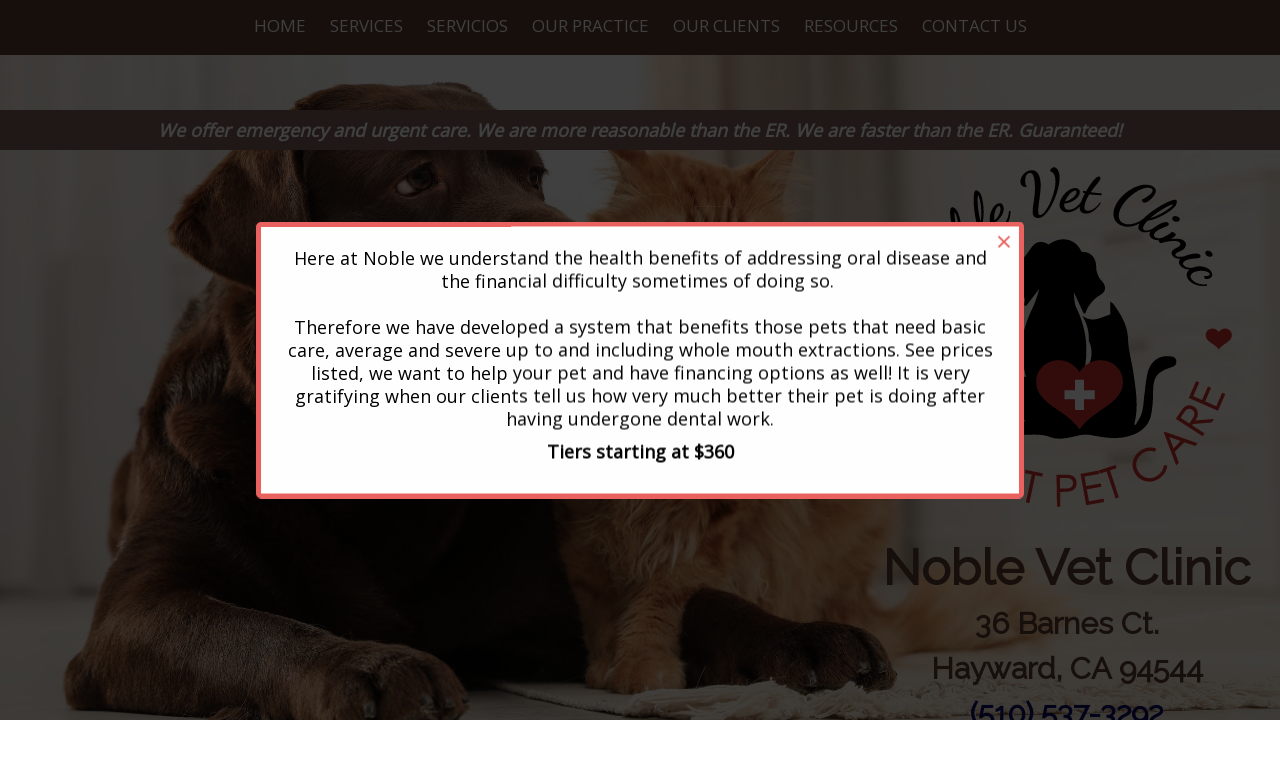

--- FILE ---
content_type: text/html; charset=UTF-8
request_url: https://www.noblevet.com/our-clients.pml
body_size: 7482
content:
<!DOCTYPE html PUBLIC "-//W3C//DTD XHTML 1.0 Transitional//EN" "http://www.w3.org/TR/xhtml1/DTD/xhtml1-transitional.dtd">
		
        <!--[if lt IE 7]>
        	<html class="lt-ie9 lt-ie8 lt-ie7" xmlns="http://www.w3.org/1999/xhtml" xml:lang="en">
        <!--<![endif]-->
		<!--[if IE 7]>
			<html class="lt-ie9 lt-ie8" xmlns="http://www.w3.org/1999/xhtml" xml:lang="en">
		<!--<![endif]-->
		<!--[if IE 8]>
			<html class="lt-ie9" xmlns="http://www.w3.org/1999/xhtml" xml:lang="en">
		<!--<![endif]-->
		<!--[if gt IE 8]>
			<!--><html lang="en">
		<!--<![endif]-->
        <head>
      <meta http-equiv="Content-Type" content="text/html; charset=UTF-8">
   <link rel="canonical" href="https://www.noblevet.com/our-clients.pml"><link rel="shortcut icon" href="/sites/site-7626/icon/793c3817-7f00-0001-0a04-5030e24c9de1.ico" type="image/x-icon">
        	<!--[if lt IE 9]>
        <link rel="stylesheet" href="/responsive/foundation-ie8/css/foundation.css"><link rel="stylesheet" href="/responsive/foundation-ie8/css/foundation-ie8.css">
			<!--<![endif]-->
			<!--[if gt IE 8]><!-->
        <link rel="stylesheet" href="/responsive/foundation-4.3.2/css/normalize.css"><link rel="stylesheet" href="/responsive/foundation-4.3.2/css/foundation.css"><link rel="stylesheet" href="/responsive/responsive-media.css"><link rel="stylesheet" href="/css/pageStyle-basic/pages-basic.css">
        	<!--<![endif]-->
        <link rel="stylesheet" href="/images/html/buckeye_responsive/style12/1.0/cssmenu/menu_sourcetop/styles.css"><link rel="stylesheet" type="text/css" href="/gadgets/prototip/css/prototip.css"><link rel="stylesheet" href="/css/macro.css" type="text/css"><link rel="stylesheet" href="/css/printstyles.css" type="text/css"><link href="//fonts.googleapis.com/css?family=Droid+Sans" rel="stylesheet" type="text/css" xmlns:http="java:com.seqtek.pml.parser.handlers.content.simple.SaxonHttpUrlEncoder"><link rel="stylesheet" href="/images/html/buckeye_responsive/styles.css"><link rel="stylesheet" href="/images/html/buckeye_responsive/style12/1.0/styles.css"><link rel="stylesheet" href="/images/html/buckeye_responsive/style12/1.0/images/zz/styles.css">
   		<!--[if lt IE 9]>
   	<link rel="stylesheet" href="/images/html/buckeye_responsive/ie-8.css" xmlns:http="java:com.seqtek.pml.parser.handlers.content.simple.SaxonHttpUrlEncoder"><link rel="stylesheet" href="/images/html/buckeye_responsive/style12/1.0/ie-8.css" xmlns:http="java:com.seqtek.pml.parser.handlers.content.simple.SaxonHttpUrlEncoder">
   		<![endif]-->
   	<script src="https://ajax.googleapis.com/ajax/libs/jquery/1.11.2/jquery.min.js" type="text/javascript"></script><script src="/js/jquery/datetimepicker-master/jquery.datetimepicker.js"></script><link rel="stylesheet" href="/js/jquery/datetimepicker-master/jquery.datetimepicker.css"><script src="/js/jquery/datetimepicker-master/moment.min.js"></script><link rel="stylesheet" href="//releases.flowplayer.org/6.0.5/skin/minimalist.css"><script src="//releases.flowplayer.org/6.0.5/flowplayer.min.js"></script><script>
			Date.parseDate = function( input, format ){
			  return moment(input,format).toDate();
			};
			Date.prototype.dateFormat = function( format ){
			  return moment(this).format(format);
			};
		</script><script src="https://ajax.googleapis.com/ajax/libs/prototype/1.7.1.0/prototype.js" type="text/javascript"></script><script src="/js/scripts.js"></script><script src="/js/macro.js"></script><script src="/js/jquery-mobile/jquery.event.move.js"></script><script src="/js/jquery-mobile/jquery.event.swipe.js"></script><script src="/js/jquery/unslider.js"></script><script src="/js/jquery/jquery.truncate.js"></script><script src="/js/jquery/jquery.waitforimages.js"></script><script type="text/javascript" src="/dwr/engine.js"></script><script type="text/javascript" src="/dwr/util.js"></script><script src="https://ajax.googleapis.com/ajax/libs/scriptaculous/1.8.3/scriptaculous.js" type="text/javascript"></script><script type="text/javascript" src="/gadgets/prototip/js/prototip/prototip.js"></script><link rel="stylesheet" type="text/css" href="/gadgets/prototip/css/prototip.css"><script type="text/javascript" src="/js/swfobject.js"></script><script type="text/javascript">
			dirty = false;
			dirtyevent = true;

			function registerDirtyEvents() {
				
				
			}
			function submitPage() {
				if (dirty) {
					return confirm("Any changes will be lost ... Are you sure?");
				}
				return true;
			}
		</script><meta name="robots" content="index,follow"><meta name="description" content="Noble Veterinary  36 Barnes Ct. Hayward CA 94544">
        	<!--[if lt IE 8]>
        <script type="text/javascript">
        		jQuery(function() {
				       var zIndexNumber = 1000;
				       // Put your target element(s) in the selector below!
				       jQuery("div").each(function() {
				               jQuery(this).css('zIndex', zIndexNumber);
				               zIndexNumber -= 10;
				       });
				});
        	</script>
			<!--<![endif]-->
		
        	<!--[if lt IE 9]>
        <script type="text/javascript" src="/responsive/Respond/dest/respond.min.js"></script>
			<!--<![endif]-->
			<!--[if gt IE 8]><!-->
        <script type="text/javascript" src="/responsive/Respond/dest/respond.min.js"></script><script type="text/javascript" src="/responsive/foundation-4.3.2/js/vendor/custom.modernizr.js"></script><script src="/responsive/foundation-4.3.2/js/foundation.min.js"></script><script src="/responsive/foundation-4.3.2/js/foundation/foundation.topbar.js"></script><script type="text/javascript">
            $1102=jQuery.noConflict();
        	$1102(document).ready(function(){
	        	$1102(document).foundation('topbar', {mobile_show_parent_link:true});
	        });
        </script>
        	<!--<![endif]-->
        <script language="JavaScript" src="/js/scripts.js" type="text/javascript"></script><script type="text/javascript">
			jQuery(document).ready(function(){
				document.addEventListener('touchstart', function() {});
				jQuery('img').each(function(){
					jQuery(this).attr("title", jQuery(this).attr("alt"));
				});
			});
		</script><meta name="keywords" content="Noble Vet Clinic, Hayward, CA, vet, veterinary, veterinarian, cat, dog, pets, pet clinic, vaccines, rabies, pet hospital, animal clinic, pet clinic, vet hospital, veterinary hospital, animal hospital, veterinarians, medical, surgical, dental, services, veterinary clinic, pet, pet boarding, grooming, quality care, companion animals, pet health care, " />


<link rel="stylesheet" href="css/alert-notification.css">
<script src="js/alert-notification.js"></script>



<!-- Google tag (gtag.js) -->
<script async src="https://www.googletagmanager.com/gtag/js?id=G-FF2TD6LDTH"></script>
<script>
  window.dataLayer = window.dataLayer || [];
  function gtag(){dataLayer.push(arguments);}
  gtag('js', new Date());

  gtag('config', 'G-FF2TD6LDTH');
</script>
<!-- GA GWT evetsites9 JG 6/2/23 -->

<link rel="stylesheet" href="css/alert-notification.css">
<script src="js/alert-notification.js"></script>


<link rel="preconnect" href="https://fonts.googleapis.com">
<link rel="preconnect" href="https://fonts.gstatic.com" crossorigin>
<link href="https://fonts.googleapis.com/css2?family=Open+Sans&family=Raleway&display=swap" rel="stylesheet">
<style>
#footer h3, #footer a, #footer{color:#ffffff;}
body{font-family:Open Sans;
font-size:18px;
}
h1, h2, h3, h4, h5, h6{
font-family:Raleway;
color:#5A3A2F;
}

#white{background:#ffffff;}
#navy{background:#f5f5f5;}
@media only screen and (min-width: 769px){
.mobile{display:none;
}
}

#cssmenu > ul > li > ul > li > a:hover, #cssmenu > ul > li > ul > li > ul > li > a:hover{
	color:#ffffff;
}
#cssmenu ul > li > a:hover {
	color:#ffffff;
}

#cssmenu > ul > li > ul, #cssmenu > ul > li > ul > li > ul {
    background: #5A3A2F none repeat scroll 0 0;
}

body h3, body h4 {
    margin-bottom: 12px;
}
h1, h2, h3, h4, h5, h6{
margin-bottom:12px;
}

#mainmenu {
    border-top: 0;
    background: #5A3A2F;
}

#siteFooter{
    padding:20px;
}
#cssmenu ul > li > a {
    color: #ffffff;
}
#common-content {
    padding: 20px;
}
#footer{
    background: #5A3A2F;
    color: #ffffff;
}
#rightSide, #rightSide2{
    background: #ffffff;
    padding: 15px;
    border-top: 10px solid #5A3A2F;
}
#wholeContent {
    padding: 0;
    background:none !important;
}
.text-box {
    min-height: 65vh;
    display: flex;
    align-items: center;
    justify-content: center;
}
* {
    box-sizing: border-box;
}

body {
margin: 0;     background-image:url("/sites/site-7626/backgrounds/Depositphotos_286296540_XL.jpg") !important;
background-position: center center !important;
    background-repeat: no-repeat !important;
    background-attachment: fixed !important;
    background-size: cover !important;
}
@media only screen and (max-width: 767px){
  body {
        background-image: url("/sites/site-7626/backgrounds/white_overlay.png"), url("/sites/site-7626/backgrounds/Depositphotos_286296540_XL.jpg") !important;
        background-size: auto 100vh !important;
 background-position: center top !important;
    background-repeat: no-repeat !important;
    background-attachment: fixed !important;
    }
}
@supports (-webkit-touch-callout: none) {
   body {
        background-image: url("/sites/site-7626/backgrounds/white_overlay.png"), url("/sites/site-7626/backgrounds/Depositphotos_286296540_XL.jpg") !important;
        background-size: auto 100vh !important;
 background-position: center top !important;
    background-repeat: no-repeat !important;
    background-attachment: fixed !important;
    }
}

@media only screen and (max-width: 768px){
.text-box {
    min-height: 100%;
}
.sidebar.show-for-medium-up{
    display:block !important;
}
.sidebar.hide-for-medium-up{
    display:none !important;
}
}
@media only screen and (max-width: 767px)
{
.row {
    background: none !important;
}
}

#page{
    z-index: unset !important;
}
.accessibility{
    z-index:999 !important;
}
#footborder {
    width: 100%;
}
#wholeContent {
    max-width: 100%;
}
#footer {
    max-width: 100%;
}
#headerTop {
    max-width: 100%;
}
@media only screen and (max-width: 767px){
#headertable, #wholeContent, #footborder {
    text-shadow: none !important;
}
}

</style>
<meta name="viewport" content="width=device-width, initial-scale=1.0"><title>Our Clients - Noble Vet Clinic - Hayward, CA -</title><style>
                        .top-bar .toggle-topbar.menu-icon a span {
                                height: .1px !important;
                                background-color: #fff !important;
                        }
		</style></head><body style="background: url(/images/html/buckeye_responsive/style12/1.0/images/zz/headerimage.jpg) no-repeat fixed 0 0 transparent;background-size:cover;" xmlns:http="java:com.seqtek.pml.parser.handlers.content.simple.SaxonHttpUrlEncoder"><div id="bodyImage">
				<!--[if lt IE 9]>
			<div id="ie-8-div" style="width:100%; background:#eeeeee; text-align:center; padding-bottom:10px;padding-top:10px;"><h4 style="color:red;">
					This site is designed for IE9 or above.</h4><p>The content on the page may not display correctly using your current browser.</p><p>Suggestions include: 
					<a href="http://windows.microsoft.com/en-us/internet-explorer/download-ie">Updating Internet Explorer</a></p><p>
					Alternative browsers include:
					<a href="http://www.mozilla.org/en-US/firefox/new/">Firefox</a> | <a href="http://www.google.com/chrome">Chrome</a></p></div>
				<!--<![endif]-->
			
    		<!--[if gt IE 8]><!-->
    	<div id="top-nav-bar" class="row"><div class="fixed"><nav class="top-bar"><ul class="title-area"><li class="name"><p class="menu"><a href="#">Menu</a></p></li><li class="toggle-topbar menu-icon" onclick="void(0)"><a href="#" alt="mobile navigation" title="mobile navigation"><span></span></a></li></ul><section class="top-bar-section"><ul class="left"><li><a href="/">Home</a></li><li class="has-dropdown"><a href="/services.pml">Services</a><ul class="dropdown"><li><a href="/faqs.pml">FAQ's</a></li></ul></li><li><a href="/servicios.pml">Servicios</a></li><li class="has-dropdown"><a href="/our-practice.pml">Our Practice</a><ul class="dropdown"><li><a href="/meet-our-staff.pml">Meet Our Staff</a></li><li><a href="/new-patients.pml">New Patients</a></li><li><a href="/payment.pml">Payment</a></li><li><a href="/join-our-team.pml">Join Our Team</a></li><li><a href="/payment-plan.pml">Payment Plan</a></li></ul></li><li class="active has-dropdown"><a href="/our-clients.pml">Our Clients</a><ul class="dropdown"><li><a href="/the-noble-family.pml">The Noble Family</a></li><li><a href="/testimonials.pml">Testimonials</a></li></ul></li><li class="has-dropdown"><a href="#">Resources</a><ul class="dropdown"><li><a href="/pet-information.pml">Pet Info</a></li><li><a href="/pet-library.pml">Pet Library</a></li><li><a href="/pet-food-recalls.pml">Pet Food Recalls</a></li><li><a href="/how-to-videos.pml">How To Videos</a></li><li><a href="/poisonous-plants.pml">Poisonous Plants</a></li><li><a href="/nutrition.pml">Nutrition</a></li><li class="has-dropdown"><a href="#">General Links</a><ul class="dropdown"><li><a href="/flea-control.pml">Flea Control</a></li><li><a href="/steroids.pml">Steroids</a></li><li><a href="/dental-pain.pml">Dental Pain</a></li></ul></li><li><a href="/blog.pml">Blog</a></li></ul></li><li class="has-dropdown"><a href="/contact-us.pml">Contact Us</a><ul class="dropdown"><li class="has-dropdown"><a href="#">Forms</a><ul class="dropdown"><li><a href="https://form.jotform.com/201347028019044" target="_blank">New Client Registration</a></li><li><a href="/change-of-address.pml">Change of Address</a></li></ul></li></ul></li></ul></section></nav></div></div>
    		<!--<![endif]-->
    	<div class="row"><div class="large-12 columns show-for-medium-up" id="top" style="width:100%;    z-index:10;     background:inherit;"><div style="margin:0 auto; padding:0; text-align:center"><form action="" method="post" name="menuForm"><input name="agent" type="hidden" value="infoMenuEdit"><input name="gadget" type="hidden" value="menu"><input name="pmlAction" type="hidden" value="Cancel"><input name="parent" type="hidden" value="-1"></form></div></div><div class="large-12 columns" id="top2" style="width:100%;    z-index:10;     background:inherit;"><div id="mainmenu" class="show-for-medium-up large-12 columns horizMenu"><div id="cssmenu"><ul><li><a href="/">Home</a></li><li class="has-sub"><a href="/services.pml">Services</a><ul><li><a href="/faqs.pml">FAQ's</a></li></ul></li><li><a href="/servicios.pml">Servicios</a></li><li class="has-sub"><a href="/our-practice.pml">Our Practice</a><ul><li><a href="/meet-our-staff.pml">Meet Our Staff</a></li><li><a href="/new-patients.pml">New Patients</a></li><li><a href="/payment.pml">Payment</a></li><li><a href="/join-our-team.pml">Join Our Team</a></li><li><a href="/payment-plan.pml">Payment Plan</a></li></ul></li><li class="active has-sub"><a href="/our-clients.pml">Our Clients</a><ul><li><a href="/the-noble-family.pml">The Noble Family</a></li><li><a href="/testimonials.pml">Testimonials</a></li></ul></li><li class="has-sub"><a href="javascript:void(0);">Resources</a><ul><li><a href="/pet-information.pml">Pet Info</a></li><li><a href="/pet-library.pml">Pet Library</a></li><li><a href="/pet-food-recalls.pml">Pet Food Recalls</a></li><li><a href="/how-to-videos.pml">How To Videos</a></li><li><a href="/poisonous-plants.pml">Poisonous Plants</a></li><li><a href="/nutrition.pml">Nutrition</a></li><li class="has-sub"><a href="javascript:void(0);">General Links</a><ul><li><a href="/flea-control.pml">Flea Control</a></li><li><a href="/steroids.pml">Steroids</a></li><li><a href="/dental-pain.pml">Dental Pain</a></li></ul></li><li><a href="/blog.pml">Blog</a></li></ul></li><li class="has-sub"><a href="/contact-us.pml">Contact Us</a><ul><li class="has-sub"><a href="javascript:void(0);">Forms</a><ul><li><a href="https://form.jotform.com/201347028019044" target="_blank">New Client Registration</a></li><li><a href="/change-of-address.pml">Change of Address</a></li></ul></li></ul></li></ul></div></div></div><div class="large-12 columns" id="page" style="width:100%;     padding-top:0px;     z-index:5;     overflow:auto;"><div id="siteHeader" class="siteHeader"><div id="header" class="header"><div id="headerTop"><div id="siteTitle" class="siteId"><table style="width: 100%; background-color: #7b6159;">
<tbody>
<tr>
<td style="padding: 10px; background-color: rgba(0, 0, 0, 0.004); text-align: center;"><span style="color: #ffffff;"><strong><em class="ContentPasted12">We offer emergency and urgent care. We are more reasonable than the ER. We are faster than the ER. Guaranteed!</em></strong></span></td>
</tr>
</tbody>
</table>
<table style="width: 100%;">
<tbody>
<tr>
<td style="text-align: center;"></td>
<td style="text-align: center;"></td>
<td style="text-align: center;"><a href="/.pml" title="Noble Vet Clinic Home"><img src="/sites/site-7626/images/jade%27s-logo_pet-care.png" alt="Nobile Veterinary Clinic logo" title="Nobile Veterinary Clinic logo" width="385" height="391" style="border-radius: 150px;" /></a>
<h1>Noble Vet Clinic</h1>
<h3>36 Barnes Ct.</h3>
<h3>Hayward, CA 94544</h3>
<h3 align="right" style="text-align: center;"><a href="tel:(510)537-3292" title="Call Us Today!">(510) 537-3292</a></h3>
</td>
</tr>
</tbody>
</table>
<div id="alert-notification-once" data-alert-id="covid19">
<div class="alert-content"><!-- put your text for your notification in here -->
<p style="text-align: center;"></p>
<p style="text-align: center;">Here at Noble we understand the health benefits of addressing oral disease and the financial difficulty sometimes of doing so.&nbsp;</p>
<p style="text-align: center;">&nbsp;</p>
<p style="text-align: center;">Therefore we have developed a system that benefits those pets that need basic care, average and severe up to and including whole mouth extractions. See prices listed, we want to help your pet and have financing options as well! It is very gratifying when our clients tell us how very much better their pet is doing after having undergone dental work.</p>
<table style="width: 100%;">
<tbody>
<tr>
<td style="padding: 10px; text-align: center;">
<p><strong>Tiers starting at&nbsp;$360</strong></p>
</td>
</tr>
</tbody>
</table>
</div>
</div><br clear="all"></div></div></div></div><div id="allContent"><div id="wholeContent"><div id="rightSide2" class="large-9 columns"><div id="content3" class="row"><div id="activity" style="display:none;text-align:center;background-color:white;"><br><table cellpadding="5" border="0" align="center" bgcolor="white" style="border:1px solid black; width: 100%; max-width:500px"><tr><td class="basicText"><font color="black"><img src="/images/html/common/images/icon_animated_busy.gif" align="absmiddle" alt="busy, waiting">&nbsp;Processing ....<br></font></td></tr></table></div><div id="pagetype"><div class="printLetterHead"><h2 id="company">Noble Veterinary Clinic</h2><addr id="addressone">36 Barnes Ct.</addr><br><addr id="city-state">Hayward, CA 94544</addr><p id="phone">(510)703-0319</p><p id="email">www.noblevet.com</p></div><div id="infoDiv"><form name="contentForm"></form><table width="100%" border="0" cellspacing="0" cellpadding="10"><tr><td valign="top" id="content">
						<h2 style="text-align: center;">For Our Clients</h2>
<p>&nbsp;<img src="//www.noblevet.com/sites/site-7626/images/jade%27s-logo_cross2.png" alt="Noble Pet Clinic logo" title="Noble Pet Clinic logo" width="385" height="391" style="display: block; margin-left: auto; margin-right: auto;" lmargin="auto" rmargin="auto" alignhoriz="center" /></p>
<ul>
<li><a href="//www.noblevet.com/the-noble-family.pml" class="basicText">The Noble Family</a></li>
<li><a href="//www.noblevet.com/testimonials.pml" class="basicText">Testimonials</a></li>
</ul>
<p></p>
					</td></tr></table></div><div class="accessibility"></div><script src="https://www.evetsites.com/accessibility/js/accessibility.js"></script></div></div></div><br clear="all"></div></div></div></div><div class="row" id="footborder"><div class="row"><div id="common-content" class="sidebar hide-for-medium-up"><div id="commonc"></div></div></div><div class="large-12 columns" id="foot"><div id="footer"><div id="common-content" class="sidebar show-for-medium-up"><div id="commonc"></div></div></div></div><div class="large-12 columns" id="foot"><center><div id="footer"><div id="siteFooter" class="siteFooter"><table style="width: 100%;">
<tbody>
<tr>
<td style="padding: 10px; width: 33%; vertical-align: top;">
<table style="width: 100%; background: none repeat scroll 0 0 rgba(255,255,255, 0.2); min-height: 250px;">
<tbody>
<tr>
<td style="padding: 10px; vertical-align: top;">
<h3>Visit Noble Vet Clinic</h3>
<p><span>No appointments necessary, drop-ins welcome. Call ahead if desired to be directed to a good time to visit or determine current wait time.</span></p>
<p><span>Drop off option depending on how busy we are or what your schedule allows.</span></p>
</td>
</tr>
</tbody>
</table>
</td>
<td style="padding: 10px; width: 33%; vertical-align: top;">
<table style="width: 100%; background: none repeat scroll 0 0 rgba(255,255,255, 0.1); min-height: 250px;">
<tbody>
<tr>
<td style="padding: 10px; vertical-align: top;">
<h3>Contact Details</h3>
<p>36 Barnes Ct</p>
<p>Hayward, CA 94544</p>
<p>Tel: <strong><span><a href="tel:(510)537-3292" title="Call Us Today! (510)537-3292">(510) 537-3292</a></span></strong></p>
<p>Email: <a href="mailto:contact@noblevet.com" target="_blank" rel="noopener noreferrer" title="contact@noblevet.com">contact@noblevet.com</a></p>
<p><a href="//www.facebook.com/groups/95716627522/about/" target="_blank" rel="noopener noreferrer" title="Follow us on facebook"><img width="40" height="40" src="/sites/site-7626/images/Icons/facebook.png" alt="facebook icon" title="facebook icon" /></a>&nbsp; &nbsp;<a href="//www.instagram.com/noblevetclinic/" title="follow us on instagram" target="_blank" rel="noopener noreferrer"><img width="40" height="40" src="/sites/site-7626/images/Icons/instagram.png" alt="instagram icon" title="instagram icon" /></a>&nbsp;</p>
</td>
</tr>
</tbody>
</table>
</td>
<td style="padding: 10px; width: 33%; vertical-align: top;">
<table style="width: 100%; background: none repeat scroll 0 0 rgba(255,255,255, 0.1); min-height: 250px;">
<tbody>
<tr>
<td style="padding: 10px; vertical-align: top;">
<h3>Opening Hours</h3>
<p><span>Monday 8:00am &ndash; 5:00pm</span><br /><span>Tuesday 8:00am &ndash; 5:00pm</span><br /><span>Wednesday 8:00am &ndash; 5:00pm</span><br /><span>Thursday 8:00am &ndash; 5:00pm</span><br /><span>Friday 8:00am &ndash; 1:00pm</span><br /><span>Saturday Closed</span><br /><span>Sunday Closed</span></p>
</td>
</tr>
</tbody>
</table>
</td>
</tr>
</tbody>
</table>
<table style="width: 100%;">
<tbody>
<tr>
<td style="padding: 10px;">
<p style="text-align: center;"><iframe src="//www.google.com/maps/embed?pb=!1m18!1m12!1m3!1d3158.6541127756436!2d-122.08773469999998!3d37.65733510000002!2m3!1f0!2f0!3f0!3m2!1i1024!2i768!4f13.1!3m3!1m2!1s0x808f91591578104d%3A0xe6ee43203887a5eb!2sNoble%20Veterinary%20Clinic!5e0!3m2!1sen!2sus!4v1680275622942!5m2!1sen!2sus" width="100%" height="150" allowfullscreen="allowfullscreen"></iframe></p>
</td>
</tr>
</tbody>
</table>
<p align="center"><span style="font-size: 12pt; font-family: arial, helvetica, sans-serif;"><a title="" href="/site/view/HospitalPolicies.pml">Our Policies</a> | <a title="" href="/site/view/PrivacyPolicy.pml">Your Privacy</a></span></p></div><script type="text/javascript">
			var verifyFormCallback = function(response) {
				var containers = document.getElementsByClassName('g-recaptcha');
				for (var i = 0; i < containers.length; i++) {
					var input = document.createElement("input");
					input.type="hidden";
					input.name="g-recaptcha";
					input.value=response;
					containers[i].appendChild(input);
				}
			};
			var onloadCallback = function() {
				var containers = document.getElementsByClassName('g-recaptcha');
				for (var i = 0; i < containers.length; i++) {
					var reCAPTCHAElement = containers[i];
					if (reCAPTCHAElement != null) {
						reCAPTCHAElement.setAttribute('data-id', i);

						var size = reCAPTCHAElement.getAttribute('data-size');
						if (size == null) size = 'normal'; 
						var sitekey = reCAPTCHAElement.getAttribute('data-sitekey');
						
						console.log(size);
						console.log(sitekey);					
						console.log(reCAPTCHAElement);
						
						grecaptcha.render(reCAPTCHAElement, {
							'size' : size,
							'sitekey' : sitekey,
							'callback' : verifyFormCallback,
							'theme' : 'light'
						});
					}
				}
				var dummy = document.getElementsByClassName('g-recaptcha-response');
				for (var j = 0; j < dummy.length; j++) {
					dummy[j].setAttribute('aria-label','captcha response');
				}
			};
			function downloadJSAtOnload() {
				window.setTimeout(function() {
					var element = document.createElement("script");
					element.src = 'https://www.google.com/recaptcha/api.js?onload=onloadCallback&render=explicit';
					document.body.appendChild(element);
				}, 2000);
			}
			if (window.addEventListener)
				window.addEventListener("load", downloadJSAtOnload, false);
			else if (window.attachEvent)
				window.attachEvent("onload", downloadJSAtOnload);
			else window.onload = downloadJSAtOnload;
		</script></div></center></div><div class="large-12 columns" id="foot"><div class="large-12 columns" id="foot">
				
				</div><div id="footer" class="footer"><table cellpadding="0" cellspacing="0" border="0" style="width: 100%"><tr><td><a href="/accessibility-statement.pml" title="View Accessibility Statement" class="accessibility-statement">Accessibility Statement</a><script language="JavaScript">soopaSetup();</script><form action="/login.pml" name="logoutform"><input name="agent" type="hidden" value="login"><input name="gadget" type="hidden" value="login"><input name="pmlAction" type="hidden" value="logout"><input name="chk" type="hidden" value="665941854"></form><form action="/login.pml" method="get" name="loginform"><input name="chk" type="hidden" value="665941854"><input name="login" type="hidden" value="yes"><table border="0" cellpadding="0" cellspacing="0" width="100%"><tr><td><input alt="Login to Your Site Administrator" border="0" src="/images/html/common/images/key.gif" type="image"></td><td align="right" class="basicText"></td></tr></table></form></td><td style="text-align: right"><div id="site-poweredby-html" class="sitePoweredBy">Brought to you by <a href="//www.evetsites.com" target="_blank">eVetSites&#174;</a><br/>
<a title="Veterinary Website Design" href="//www.vin.com" target="_blank">Inspired by the VIN community, part of the VIN family</a></div></td></tr></table></div></div><div class="large-12 columns"></div></div></div></body>
        	</html>
        

--- FILE ---
content_type: text/javascript; charset=utf-8
request_url: https://www.noblevet.com/dwr/call/plaincall/__System.pageLoaded.dwr
body_size: 174
content:
throw 'allowScriptTagRemoting is false.';
//#DWR-INSERT
dwr.engine.remote.handleNewScriptSession("51DFBC536D9DD618699EE24BBADBF3E6");
//#DWR-REPLY
dwr.engine.remote.handleCallback("0","0",null);


--- FILE ---
content_type: application/x-javascript
request_url: https://www.noblevet.com/js/scripts.js
body_size: 2970
content:
var objDataTarget;

function drawCalendar(formAndField) {
	var Nav4 = ((navigator.appName == "Netscape"));
	if (!Nav4) {
	document.write('<img align="absmiddle" border="0" height="22" hspace="5" onMouseUp="dateMousedownEvent(event, ');
	document.write('\'');
	document.write(formAndField);
	document.write('\')" ');
	document.write('src="/images/html/calendar/calendar.gif" style="cursor:hand;"/>');
	}
}

function dateMousedownEvent(event, objInputTarget) {
	var posX = event.screenX;
	var posY = event.screenY;
	var Nav4 = ((navigator.appName == "Netscape") && (parseInt(navigator.appVersion) >= 4))
	objDataTarget = objInputTarget;
	if (!Nav4) {
	var objMD = 
		showModalDialog(
			"/images/html/calendar/calendarPopup.html", 
			window,
			"status:no;resizable:no;dialogWidth:203px;dialogHeight:235px;dialogLeft:" + posX + "px;dialogTop:" + posY + "px;"
		);
	} else {
		alert("The calendar popup only works with Internet Explorer");	
	}
}

function HelpWindow(title, message, height, width) {
    var output = "";

    if (height == null) height = 200;
    if (width == null) width = 350;

    var left = (screen.width - width) / 2;
    var top = (screen.height - height) / 2;

    var newWindow = window.open(
      "",
      "HelpWindow",
      "height=" + height + ",width=" + width + ",top=" + top + ",left=" + left + ",centered=yes,toolbar=no,directories=no,menubar=no,resizable=yes"
    );

    if (newWindow == null) {
      newWindow.opener = self;
    }

    output += '<form>';
    output += '<table>' + '<tr>' + '<td width="200">';
    output += '<b>' + title + '</b>' + '<br />' + '<hr />';
    output += '</td>' + '</tr>' + '<tr>' + '<td>';
    output += message;
    output += '</td>' + '</tr>';
    output += '<tr>' + '<td align="right">';
    output += '<br />' + '<input type="button" value="Close" onClick="self.close()" />';
    output += '</td>' + '</tr>' + '</table>';
    output += '</form>';

    newWindow.document.write(output);
    newWindow.document.close();

    return false;
}

function submitPage() {
	if (dirty) {
		return confirm("If you have made changes, they will be lost ... Are you sure?");
	}

	return true;
}

/*******************************************************************
 * Simulated PROGRESS bar.
 * This works in conjunction with the pml-messages xsl template
 * Call this method onSubmit of your form or on your button action 
 * handler.
 *******************************************************************/
function showActivity(frm) {
	var pmlmessages = document.getElementById('pmlmessages');
	if (pmlmessages != null) {
		pmlmessages.style.display = 'none';
	}
	var activityElement = document.getElementById('activity');
	if (activityElement != null) {
		activityElement.style.display = 'block';
	}
}

/*******************************************************************
 * soopa-rollovers.js
 * 7/28/2001
 * www.youngpup.net
 *
 * easiest rollovers on earth, baby!
 * see www.youngpup.net for documentation.
 *******************************************************************/
function soopaSetup() {
	var img, sh, sn, sd,lnk,al;
	
	for (var i = 0; (lnk = document.links[i]); i++) {
		if (lnk.getAttribute) {
			al = lnk.getAttribute("alt");
			if (al == null || al == "") {
				al = lnk.getAttribute("name");
			}
			if (al != null && al != "") {
				lnk.onmouseover = soopaASwapOn;
				lnk.onmouseout = soopaASwapOff;
			} 
		}
	}


	for (var i = 0; (img = document.images[i]); i++) {
		if (img.getAttribute) {

			sn = img.getAttribute("src");
			sh = img.getAttribute("hsrc");
			sd = img.getAttribute("dsrc");
			
			if (sn != "" && sn != null) {
				img.n = new Image();
				img.n.src = img.src;
			
				if (sh != "" && sh != null) {
					img.h = new Image();
					img.h.src = sh;
					img.onmouseover = soopaSwapOn
					img.onmouseout  = soopaSwapOff
				}

				if (sd != "" && sd != null) {
					img.d = new Image();
					img.d.src = sd;
					img.onmousedown = soopaSwapDown
				}
			}
		}
	}
}

function soopaASwapOn() {
	var	al = this.getAttribute("alt");
	if (al == null || al == "") {
		al = this.getAttribute("name");
	}

	var e = document.getElementById("rolloverText");
	if (e != null) e.innerHTML = al;

	window.status = al;
	return true;
}

function soopaASwapOff() {
	var e = document.getElementById("rolloverText");
	if (e != null) {
		e.innerHTML = '';
		var originalText = e.getAttribute("original");
		if (originalText != null) {
			e.innerHTML = originalText;
		} else {
			e.innerHTML = '';
		}
	}
	window.status = '';
	return true;
}



function soopaSwapOn() {
	this.src = this.h.src;
	var e = document.getElementById("rolloverText");
	if (e != null) e.innerHTML = this.alt;
	window.status = this.alt;
	return true;
}

function soopaSwapOff() {
	this.src  = this.n.src;
	var e = document.getElementById("rolloverText");
	//if (e!= null) e.innerHTML = 'Rollover Icon for Description -->';
	if (e != null) {
		var originalText = e.getAttribute("original");
		if (originalText != null) {
			e.innerHTML = originalText;
		} else {
			e.innerHTML = '';
		}
	}
	window.status = '';

	return true;
}

function soopaSwapDown() {
	this.src  = this.d.src;
	this.temp = typeof(document.onmouseup) != 'undefined' && typeof(document.onmouseup) != 'unknown' ? document.onmouseup : "";
	soopaSwapUp.img = this;
	document.onmouseup = soopaSwapUp;
}

function soopaSwapUp() {
	var ths = soopaSwapUp.img;
	ths.src = ths.n.src;
	if (ths.temp) document.onmouseup = ths.temp;
}

function getDiv_dom(name) {
    return document.getElementById(name);
}

function getDiv_ie4(name) {
    return document.all[subdiv];
}

function getDiv_ns4(name,nest) {
    return nest?document[nest].document[name] : document[name];
}

function getMouseEvent_ie() {
    var me = new Object();
    me.x = window.event.clientX;
    me.y = window.event.clientY;
    me.documentX = window.event.clientX + document.body.scrollLeft;
    me.documentY = window.event.clientY + document.body.scrollTop;
    return me;
}

function getMouseEvent_ns(e) {
    e.x = e.pageX;
    e.y = e.pageY;
    e.documentX = e.x;// + window.pageXOffset;
    e.documentY = e.y;// + window.pageYOffset;
    return e;
}

function Browser() {
	this.ver=navigator.appVersion

	this.description = "(" + navigator.appVersion +")";
	this.dom=document.getElementById?1:0
	
	this.ie5=(this.ver.indexOf("MSIE 5")>-1 && this.dom)?1:0;
	this.ns5=(this.dom && parseInt(this.ver) >= 5) ?1:0;
    if (this.ns5) this.description += " NS5";
    this.ie4=(document.all && !this.dom)?1:0;
	this.ns4=(document.layers && !this.dom)?1:0;
	this.bw=(this.ie5 || this.ie4 || this.ns4 || this.ns5);
	this.width=screen.width;
    if (this.ns4) {
        this.getDiv = getDiv_ns4;
        this.description = " NS4";
    }
    if (this.ver.indexOf("MSIE") > -1)
        this.getMouseEvent = getMouseEvent_ie;
    else
        this.getMouseEvent = getMouseEvent_ns;
        
    if (this.ie4) {
       this.getDiv = getDiv_ie4; 
       this.description += " IE4"
    }
	if (this.dom) {
        this.getDiv = getDiv_dom;	
        this.description += " Supports DOM";
	}

	return this;
}
function togglePopupDiv(e,subdiv)
{
    var bw = new Browser();
    var obj = bw.getMouseEvent(e);

    var div = bw.getDiv('hd_' + subdiv);
    
	var sty = div.style;
	if (sty.visibility == 'hidden')
	    sty.visibility = 'visible';
	else
	    sty.visibility = 'hidden'; 
}

function toggleDiv(e,subdiv,show)
{
    var bw = new Browser();
    var obj = bw.getMouseEvent(e);

    var div = bw.getDiv('hd_' + subdiv);
    if (div == null) return;   

	if (self.innerWidth)
	{
		frameWidth = self.innerWidth;
		frameHeight = self.innerHeight;
	}
	else if (document.documentElement && document.documentElement.clientWidth)
	{
		frameWidth = document.documentElement.clientWidth;
		frameHeight = document.documentElement.clientHeight;
	}
	else if (document.body)
	{
		frameWidth = document.body.clientWidth;
		frameHeight = document.body.clientHeight;
	}

	if (div.innerWidth)
	{
		divWidth = div.innerWidth;
		divHeight = div.innerHeight;
	}
	else if (div.clientWidth)
	{
		divWidth = div.clientWidth;
		divHeight = div.clientHeight;
	} else {
		divWidth = 200;
		divHeight = 100;
	} 

	var sty = div.style;
	/* alert("divHeight=" + divHeight + ", client width = "  + divWidth + ", x = " + obj.x + ", framewidth = " + frameWidth); */

	var offset = 5;
	sty.left = (obj.documentX + offset + divWidth + 20) > frameWidth ?  obj.documentX - divWidth - offset : obj.documentX + offset ;
	sty.top = obj.documentY - divHeight - offset - 20 < 0 ? obj.documentY + offset : obj.documentY - divHeight - offset;
	
	if (show == null) {
		if (sty.visibility == 'hidden')
		    sty.visibility = 'visible';
		else
	    	sty.visibility = 'hidden'; 
	} else {
		if (show)
			sty.visibility = 'visible';
		else
			sty.visibility = 'hidden';
	}

	    
	var iframe = bw.getDiv('if_' + subdiv);
	if (iframe) {
		var sty = iframe.style;
		
		sty.left = div.style.left;
		sty.top = div.style.top;
		sty.width = 200;
		sty.height = divHeight + 2;
		if (sty.visibility == 'hidden')
		    sty.visibility = 'visible';
		else
		    sty.visibility = 'hidden'; 
	}
	
}

function popUp(URL) {
	day = new Date();
	id = day.getTime();
	eval("page" + id + " = window.open(URL, '" + id + "', 'toolbar=0,scrollbars=1,location=0,statusbar=0,menubar=0,resizable=1,width=640,height=480,left = 465,top = 262');");
}

jQuery(document).ready(function(){
    if (window.location.pathname === '/accessibility-statement.pml') {
        jQuery('#infoDiv').addClass('accessibility-body');
    }
});
